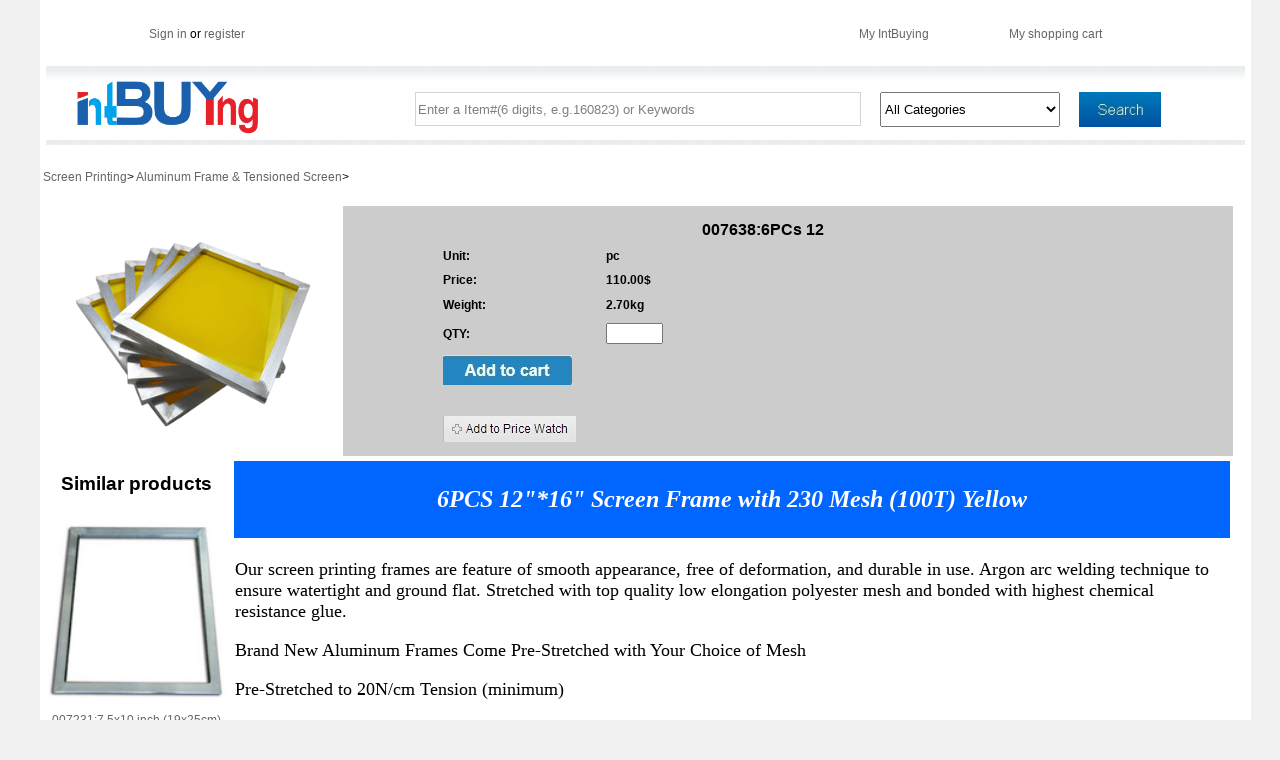

--- FILE ---
content_type: text/html
request_url: https://intbuying.com/newproductdetail.asp?productid=007638&typeid=1643
body_size: 5880
content:

<!DOCTYPE html PUBLIC "-//W3C//DTD XHTML 1.0 Transitional//EN" "http://www.w3.org/TR/xhtml1/DTD/xhtml1-transitional.dtd">
<html xmlns="http://www.w3.org/1999/xhtml">
<script type="text/javascript">
function check()
{
//正则表达式判断
     //var re = /^[0-9]+.?[0-9]*$/;//判断字符串是否为数字
	 var re = /^[1-9]+[0-9]*]*$/;//判断字符串是否为正整数
	 if (re.test(document.business.qty.value) )
	 {    
		 return true;
	 }
	 else if(re.test(document.business.bookingNum.value))
	 {
	     return true
	 }
	 else
	 {
	    alert("Please enter a positive integer");
		 return false;
	 }
}
</script>
<head>
<meta http-equiv="Content-Type" content="text/html; charset=gb2312" />

<title>6PCs 12</title>
<style type="text/css">
<!--
.STYLEd {
	font-size: 19px;
	font-weight: bold;
	font-family: Verdana, Arial, Helvetica, sans-serif;
}
a{
	position:relative;
	text-decoration:none;
	color:#666666;
}
a:hover{
	position:relative;
	text-decoration:underline;
}
.STYLE1 {color: #FF0000}
-->
</style>
</head>

<body style="width:1200px; margin:0 auto; text-align:center;background-color:#F1F1F1">

<table width="1200"  border="0" style="width:1200px; background-color:#ffffff">
<tr>
<td width="1200">

<!DOCTYPE html PUBLIC "-//W3C//DTD XHTML 1.0 Transitional//EN" "http://www.w3.org/TR/xhtml1/DTD/xhtml1-transitional.dtd">
<html xmlns="http://www.w3.org/1999/xhtml">
<head>
<meta http-equiv="Content-Type" content="text/html; charset=gb2312" />
<link rel="stylesheet" href="css/style.css" type="text/css" media="screen" />
<title></title>
<style type="text/css">
<!--
.STYLE1 {
	font-family: Verdana, Arial, Helvetica, sans-serif;
	
}
a{
	position:relative;
	text-decoration:none;
	color:#666666;
}
a:hover{
	position:relative;
	text-decoration:underline;
}
.txt_tishi{color:Gray;}
-->
</style>
<script>
function cls(){
    var obj = event.srcElement ? event.srcElement : event.target;
    if(obj.value == obj.defaultValue)
    {
        obj.classList.remove("txt_tishi");
        obj.value = ""; 
    }
}
function res(){ 
    var obj = event.srcElement ? event.srcElement : event.target;
    if(obj.value =="")
    {
        obj.setAttribute("class","txt_tishi");
        obj.value = obj.defaultValue; 
    }
}
</script>
</head>

<body style="width:1200px; margin:auto">
<table style="width:1200px; height:50px;margin:auto; background-color:#FFFFFF; border:0;" >
<tr>
<td width="1200">

<!DOCTYPE html PUBLIC "-//W3C//DTD XHTML 1.0 Transitional//EN" "http://www.w3.org/TR/xhtml1/DTD/xhtml1-transitional.dtd">
<html xmlns="http://www.w3.org/1999/xhtml">
<head>
<meta http-equiv="Content-Type" content="text/html; charset=gb2312" />

<title></title>
</head>

<body style="background-color:#FFFFFF">

<table  style="width:1000px; height:50px;margin:0 auto;">
  <tr>
    <td width="586" height="50" style="text-align:left;">

        <font style="font-weight:lighter"><a href="Register.asp">Sign in</a> or <a href="Register.asp"  >register</a></font>
        
    </div></td>
    <td width="124"><a href="myaccount.asp">
      <p style=" font-family:Verdana, Arial, Helvetica, sans-serif ;font-size:12px; color:#666666">My IntBuying </p>
    </a></td>
    <td width="152"><a href="myshippingcart.asp" target="_blank"> 
    <p style="font-family:Verdana, Arial, Helvetica, sans-serif; font-size:12px; color:#666666">My shopping cart</p>
    </a></td>
 
  </tr>
</table>
</body>
</html>

</td>
</tr>
<tr>
    <td width="1200">
	<table width="1199"  height="79" border="0" cellpadding="0" cellspacing="0"  style="background-image:url(image/asc1_03.gif)">
      <tr>
        <td width="200" rowspan="3"><div align="center"><a href="index.asp"><img src="image/intbuying.png"   border="0"  width="200"/></a></div></td>
        <td height="26" colspan="3" >&nbsp;</td>
        <td width="35"  rowspan="3" >&nbsp;</td>
      </tr>
    
      <tr>
	   <form method="post" name="search" action="SearchProduct.asp?action=search">
        <td width="474" height="38" valign="top">
		<div style="text-align:right">
		
		 <input type="text" style="width:440px; height:30px;border:#D5D5D5 1px solid;"  name="searchtext" class = "txt_tishi" value="Enter a Item#(6 digits, e.g.160823) or Keywords" onfocus="cls()" onblur="res()"/>
		 </div>		 </td>
        <td width="180" valign="top"><select name="typeid" style="height:35px; width:180px">
		 <option value="0" >All Categories</option>
		 
		  <option value="1458" >Screen Printing</option>
		 
		  <option value="1460" >Heat Press &#38; Sublimation Transfer</option>
		 
		  <option value="1461" >Button Maker</option>
		 
		  <option value="1462" >Office Supply</option>
		 
		  <option value="1463" >Packaging Supply</option>
		 
		  <option value="1464" >Cutter Plotter</option>
		 
		  <option value="1468" >Pad Printing &#38; Hot Stamping</option>
		 
		  <option value="1469" >CNC, Metalworking &#38; Manufacturing</option>
		 
		  <option value="1656" >Engraving</option>
		 
		  <option value="2072" >Lab Instruments &#38; Equipment</option>
		 
		  <option value="1692" >Outdoors &#38; Sports</option>
		 
		  <option value="1711" >Automotive Tools</option>
		 
		  <option value="2135" >Material Handling &#38; locker</option>
		 
		  <option value="1845" >Restaurant &#38; Food Service</option>
		 
		  <option value="1847" >Home&#38;Garden</option>
		 
		  <option value="2159" >Other</option>
		 
		  <option value="1961" >Business &#38; Industrial</option>
		 
		 </select></td>
        <td width="102" valign="top" align="left"><input type="image"  src="image/search.jpg"  style="height:35px"/></td>	
	 </form>
	 
      </tr>
    </table></td>
  </tr>
</table>
</body>
</html>

</td></tr>
<tr>
<td align="left" style="height:50px">

<a href="productlist.asp?typeid=1458">Screen Printing</a><span class="STYLE21">></span>

<a href="productlist.asp?typeid=1643">Aluminum Frame &#38; Tensioned Screen</a><span class="STYLE21">></span>

</td>
</tr>
<tr>
<td valign="top">


<table width="1190"  border="0" cellpadding="0" cellspacing="0">
  <tr>
    <th width="250" height="250" scope="col"><img src="http://topseller365.com/data/prd/007/638/0000.gif" border="0" style="width:250px"/></th>
    <th width="740" scope="col" style="background-color:#CCCCCC">
	<form method="post" name="business" action="?Action=Addtoshipping&productid=007638&typeid=1643" onSubmit="return check()">
	  <table width="640" height="200" border="0" cellspacing="0" cellpadding="0" style="text-align:left; margin-left:100px">
        <tr>
          <input type="hidden" name="productid" value="007638" />
          <th colspan="2" align="left" scope="col"><div align="center">
            <input type="hidden" name="productname" value="6PCs 12" />
            <font style="font-family:Verdana, Arial, Helvetica, sans-serif; font-size:16px">007638:6PCs 12</font></div></th>
        </tr>
        <tr>
          <td width="166"><div align="left">Unit:</div></td>
          <td width="484">pc</td>
        </tr>
        <tr>
          
          <td><div align="left">Price:</div></td>
          <td><input type="hidden" name="price" value="110" />
              110.00$</td>
        </tr>
        <tr>
          <td><div align="left">Weight:</div></td>
          <td><input type="hidden" name="weight" value="2.7" />
              2.70kg</td>
        </tr>
		
        <tr>
          <td><div align="left">QTY:</div></td>
          <td><input name="qty" type="text"  size="5" /><input name="usedstate" type="hidden"  size="5"  value="n"/></td>
        </tr>
        
        <tr>
          <td colspan="2">
		  
		  <input name="image" type="image" value="add to cart" src="image/addtocart.jpg" />
		  		   </td>
        </tr>
		 
		<tr>
          <td colspan="2">  &nbsp; &nbsp; &nbsp;
		  &nbsp; &nbsp; &nbsp;
		  
		  </td>
        </tr>
      </table>
	</form>	
	<form  method="post" action="pricewatch.asp?productid=007638&typeid=1643">
	  <div align="left" style="margin-left:100px">
	    <input type="hidden" name="productid" value="007638"/>
	    <input  type="image" src="image/pricewatch.jpg"/>
	    &nbsp; &nbsp; &nbsp;
	      </div>
	</form>
	</th>
	
  </tr>
  </table>
  <table style="width:1199px; border:0;">
  <tr>
   <td width="181" valign="top">
   <table width="180" border="0" cellpadding="0" cellspacing="0">
   <tr>
   <td>
     </br>
     <div align="center" class="STYLEd">Similar products </div>
	 </br>	 </td>
   </tr>
   
   <tr>
   <td>
   <p><a href="newproductdetail.asp?productid=007231&typeid=1643" target="_blank"><img src="http://buyyou.net/asc365_canada/admin/007/231/0000.gif" border="0" style="width:180px"/></a></p>
   <p><a href="newproductdetail.asp?productid=007231&typeid=1643" style="text-decoration:none" target="_blank">007231:7.5x10 inch (19x25cm) Aluminum Frame</a></p>   </td>
   </tr>
   
   <tr>
   <td>
   <p><a href="newproductdetail.asp?productid=007241&typeid=1643" target="_blank"><img src="http://buyyou.net/asc365_canada/admin/007/241/0000.gif" border="0" style="width:180px"/></a></p>
   <p><a href="newproductdetail.asp?productid=007241&typeid=1643" style="text-decoration:none" target="_blank">007241:10.5x15 inch (27x39cm) Aluminum Frame</a></p>   </td>
   </tr>
   
   <tr>
   <td>
   <p><a href="newproductdetail.asp?productid=007261&typeid=1643" target="_blank"><img src="http://buyyou.net/asc365_canada/admin/007/261/0000.gif" border="0" style="width:180px"/></a></p>
   <p><a href="newproductdetail.asp?productid=007261&typeid=1643" style="text-decoration:none" target="_blank">007261:16X20 inch (40x50cm) Aluminum Frame</a></p>   </td>
   </tr>
   
   <tr>
   <td>
   <p><a href="newproductdetail.asp?productid=007281&typeid=1643" target="_blank"><img src="http://buyyou.net/asc365_canada/admin/007/281/0000.gif" border="0" style="width:180px"/></a></p>
   <p><a href="newproductdetail.asp?productid=007281&typeid=1643" style="text-decoration:none" target="_blank">007281:20X24 inch (50x60cm) Aluminum Frame</a></p>   </td>
   </tr>
   
   <tr>
   <td>
   <p><a href="newproductdetail.asp?productid=007232&typeid=1643" target="_blank"><img src="http://buyyou.net/asc365_canada/admin/007/232/0000.gif" border="0" style="width:180px"/></a></p>
   <p><a href="newproductdetail.asp?productid=007232&typeid=1643" style="text-decoration:none" target="_blank">007232:7.5x10 inch (19x25cm) Frame - 80M</a></p>   </td>
   </tr>
   
   </table></td>
    <td width="1006" valign="top" style=" width:800px">
	<div style="width:999px; overflow:hidden; text-align:left">

	
	<html>

<head>
<meta http-equiv="Content-Type" content="text/html; charset=gb2312">
<title>新建网页 1</title>
</head>

<body>

<table width="1000" border="0" align="center">
	<tr>
		<td colspan="2" bgcolor="#0066FF">
		<font rwr="1" size="4" face="Verdana" color="#FFFFFF">
		<h1 align="center"><font size="5"><i>6PCS 12"*16" Screen Frame with 230 
		Mesh (100T) Yellow</i></font></h1>
		</font></td>
	</tr>
	<tr>
		<td colspan="2"><font rwr="1" size="4" face="Verdana">
		<p class="MsoNormal" align="left"><font face="Verdana">Our screen 
		printing frames are feature of smooth appearance, free of deformation, 
		and durable in use. Argon arc welding technique to ensure watertight and 
		ground flat. Stretched with top quality low elongation polyester mesh 
		and bonded with highest chemical resistance glue.&nbsp;</font></p>
		<p class="MsoNormal"><span style="font-family: Verdana">Brand New 
		Aluminum Frames Come Pre-Stretched with Your Choice of Mesh</span></p>
		<p class="MsoNormal"><span style="font-family: Verdana">Pre-Stretched to 
		20N/cm Tension (minimum)</span></font></td>
	</tr>
	<tr>
		<td>
		<img src="https://buyyou.net/cbe/data/prd/007/576/7.jpg" width="450" height="450"><p>
		　</td>
		<td>
		<img src="https://buyyou.net/cbe/data/prd/007/576/2.jpg" width="450" height="450"></td>
	</tr>
	<tr>
		<td><font rwr="1" style="font-family: Arial" size="4" face="Verdana">
		<font rwr="1" size="4" face="Verdana">
		<p class="MsoNormal"><span style="font-family: Verdana"><b>Amount: 6 
		pcs/ pack</b></span></p>
		<p class="MsoNormal"><span style="font-family: Verdana">Outside 
		Dimension: 14 x 18 inch (35 x 45 cm)</span></p>
		<p class="MsoNormal"><span style="font-family: Verdana">Inner Dimension:</span>12<font rwr="1" style="font-family: Arial" size="4"><span style="font-family: Verdana"> 
		x 16 inch (30 x 40 cm)</span></font></p>
		<p class="MsoNormal"><font rwr="1" face="Verdana">S</font><font rwr="1"><span style="font-family: Verdana">creen 
		fabric: 230 mesh （100T)</span></font></p>
		<font rwr="1" style="font-family: Arial">
		<p class="MsoNormal"><span style="font-family: Verdana">Mesh Color:&nbsp; 
		Yellow&nbsp; </span></p>
		</font></font>
		<p class="MsoNormal">　</p>
		</font>　</td>
		<td>
		<img src="http://topseller365.com/data/prd/007/576/6.jpg" alt="http://topseller365.com/data/prd/007/576/6.jpg" class="shrinkToFit" width="450" height="450"></td>
	</tr>
	<tr>
		<td colspan="2"><font rwr="1" size="4" face="Verdana">
		<span style="font-family: Verdana" lang="EN-US">This rack is fixed on 
		both sides of the wooden handle squeegee, it has two functions .<br>
		One , it can make the squeegee be placed on the plane. It can prevent 
		the ink pollution .<br>
		Two, In the process of printing it can be directly hung on the edge of 
		the lift screen frame,to prevent the squeegee dumping pollution in the 
		screen frame.&nbsp;&nbsp;&nbsp;&nbsp;&nbsp;And the rack can be adjusted up and down according to 
		the need of the operator.</span></font></td>
	</tr>
	<tr>
		<td>
		<img src="https://buyyou.net/cbe/data/prd/007/576/5.jpg" width="450" height="444"></td>
		<td>
		<img src="https://buyyou.net/cbe/data/prd/007/576/3.jpg" width="450" height="465"></td>
	</tr>
	<tr>
		<td colspan="2" bgcolor="#0066FF"><i>
		<font size="4" face="Verdana" color="#FFFFFF">Item Number: 6PCS 12"*16" 
		Screen Frame with 230 Mesh (100T) Yellow--007638</font></i></td>
	</tr>
	<tr>
		<td colspan="2">
		<p style="line-height: 150%"><font size="2" face="Verdana">You can make 
		order with no worry. <br>
		Any concerns just feel free to let us know, we'll reply in 24 hours in 
		normal condition.<br>
		Handling Time: Shipping is usually made in 1-3 business days after 
		payments cleared. Orders are processed from Monday-Friday; Not on the 
		weekends & public holidays.<br>
		Warranty: 6 months' warranty for the machines, not for the consumables.
		<br>
		We stand behind our products all the item, so even if your warranty 
		period has expired, you can still seek for service or technical support 
		from us with low cost.</font></td>
	</tr>
</table>

</body>

</html>

	</div>
	</td>
  </tr>
</table>

</td>
</tr>
<tr>
<td>

<!DOCTYPE html PUBLIC "-//W3C//DTD XHTML 1.0 Transitional//EN" "http://www.w3.org/TR/xhtml1/DTD/xhtml1-transitional.dtd">
<html xmlns="http://www.w3.org/1999/xhtml">
<head>
<meta http-equiv="Content-Type" content="text/html; charset=gb2312" />
<title>无标题文档</title>
<style type="text/css">
#tk span{
	color:#000000;
}
.STYLE14 {
	font-family: Verdana, Arial, Helvetica, sans-serif;
	color: #000000;
}
</style>
</head>

<body style="text-align:center">
<table width="1200" border="0">
 <tr>
    <td>
	</td>
  </tr>
  <tr>
    <td>
  </td>
  </tr>
  <tr>
    <td>
	
	<table border="0" cellpadding="0" cellspacing="0" width="1199" height="24">
	
	<tr>
		<td height="25" width="1199" bgcolor="#C3DAF9" align="left">
		<p id="tk">
		
		<span><a href="T_bottom.asp?id=1" target="_blank"><span class="STYLE14" style="margin-left:65px">About Us</span></a></span>
		
		<span><a href="T_bottom.asp?id=2" target="_blank"><span class="STYLE14" style="margin-left:65px">Product</span></a></span>
		
		<span><a href="T_bottom.asp?id=3" target="_blank"><span class="STYLE14" style="margin-left:65px">Service</span></a></span>
		
		<span><a href="T_bottom.asp?id=4" target="_blank"><span class="STYLE14" style="margin-left:65px">Shipping</span></a></span>
		
		<span><a href="T_bottom.asp?id=5" target="_blank"><span class="STYLE14" style="margin-left:65px">Payment</span></a></span>
		
		<span><a href="T_bottom.asp?id=6" target="_blank"><span class="STYLE14" style="margin-left:65px">Privacy</span></a></span>
		
		<span><a href="T_bottom.asp?id=7" target="_blank"><span class="STYLE14" style="margin-left:65px">refund</span></a></span>
		
		<span><a href="T_bottom.asp?id=8" target="_blank"><span class="STYLE14" style="margin-left:65px">Warranty</span></a></span>
		
		</p>
		</td>
	</tr>
	<tr>
		<td height="25" width="999" bgcolor="#C3DAF9">
		<p align="center"><span style="float: center">
		<font size="1" face="Verdana" color="#800000">Copyright INTBUYING.com All Rights Reserved</font></span></p>
        <script type="text/javascript">document.write(unescape("%3Cspan id='cnzz_stat_icon_1280095251'%3E%3C/span%3E%3Cscript src='https://s4.cnzz.com/z_stat.php%3Fid%3D1280095251%26show%3Dpic' type='text/javascript'%3E%3C/script%3E"));</script>
		</td>
	</tr>
	</table>
	</td>
  </tr>
</table>
</body>
</html>

</td>
</tr>
</table>


</body>
</html>
